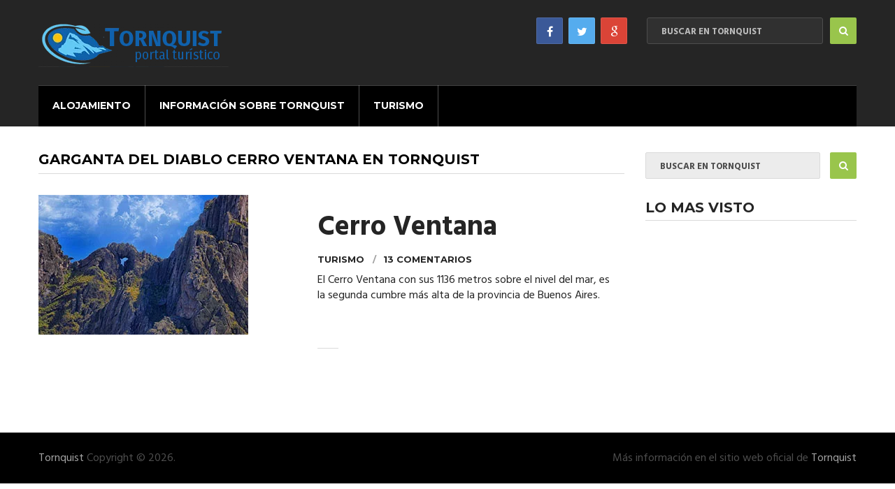

--- FILE ---
content_type: text/html; charset=utf-8
request_url: https://www.google.com/recaptcha/api2/aframe
body_size: 268
content:
<!DOCTYPE HTML><html><head><meta http-equiv="content-type" content="text/html; charset=UTF-8"></head><body><script nonce="N9B3DM5reU76t8Jj17yQGw">/** Anti-fraud and anti-abuse applications only. See google.com/recaptcha */ try{var clients={'sodar':'https://pagead2.googlesyndication.com/pagead/sodar?'};window.addEventListener("message",function(a){try{if(a.source===window.parent){var b=JSON.parse(a.data);var c=clients[b['id']];if(c){var d=document.createElement('img');d.src=c+b['params']+'&rc='+(localStorage.getItem("rc::a")?sessionStorage.getItem("rc::b"):"");window.document.body.appendChild(d);sessionStorage.setItem("rc::e",parseInt(sessionStorage.getItem("rc::e")||0)+1);localStorage.setItem("rc::h",'1768545810574');}}}catch(b){}});window.parent.postMessage("_grecaptcha_ready", "*");}catch(b){}</script></body></html>

--- FILE ---
content_type: text/css
request_url: https://tornquist.com.ar/wp-content/themes/mts_cool/style.css?ver=6.7.4
body_size: 9766
content:
/*
Theme Name: Cool by MyThemeShop
Theme URI: http://mythemeshop.com/themes/cool
Author: MyThemeShop
Author URI: http://mythemeshop.com/
Description: A cool, stylish and modern WordPress theme that's perfect for any blog that wants to stand out, build traffic and generate profit. Tons of customization and in-built monetization make Cool the smart choice!
Version: 1.0.1
*/
html, body, div, span, applet, object, iframe, h1, h2, h3, h4, h5, h6, p, blockquote, pre, a, abbr, acronym, address, big, cite, code, del, dfn, em, img, ins, kbd, q, s, samp, small, strike, strong, sub, sup, tt, var, b, u, i, center, dl, dt, dd, ol, ul, li, fieldset, form, label, legend, table, caption, tbody, tfoot, thead, tr, th, td, article, aside, canvas, details, embed, figure, figcaption, footer, header, hgroup, menu, nav, output, ruby, section, summary, time, mark, audio, video {
    margin: 0;
    padding: 0;
    border: 0;
    font-size: 100%;
    font: inherit;
    vertical-align: baseline;
}
html { -webkit-font-smoothing: antialiased }
article, aside, details, figcaption, figure, footer, header, hgroup, menu, nav, section { display: block }
ol, ul { list-style: none }
blockquote, q { quotes: none }
table {
    border-collapse: collapse;
    border-spacing: 0;
}
/* apply a natural box layout model to all elements, but allowing components to change */
html { box-sizing: border-box }
*, *:before, *:after { box-sizing: inherit }
button, input, select, textarea { margin: 0 }
:focus { outline: 0 }
img, video, object {
    max-width: 100%;
    height: auto!important;
}
iframe { max-width: 100% }
blockquote {
    font-style: italic;
    font-weight: normal;
    font-size: 20px;
    line-height: 1.4;
    padding: 0 10px 20px 27px;
    position: relative;
    margin-top: 25px;
}
blockquote:after {
    font-family: FontAwesome;
    position: absolute;
    content: "\f10d";
    font-size: 20px;
    width: 50px;
    top: 0;
    left: 0;
}
blockquote p { margin-bottom: 10px }
strong, b { font-weight: bold }
em, i, cite { font-style: italic }
small { font-size: 100% }
figure { margin: 10px 0 }
code, pre {
    font-weight: normal;
    font-style: normal;
}
pre {
    margin: 5px 0 20px 0;
    line-height: 1.3em;
    padding: 8px 10px;
    overflow: auto;
}
code {
    padding: 0 8px;
    line-height: 1.5;
}
mark {
    padding: 1px 6px;
    margin: 0 2px;
    color: black;
    background: #FFF7A8;
}
address {
    margin: 10px 0;
    font-style: italic;
}
.wp-caption {
    background: #fff;
    border: 1px solid #f0f0f0;
    max-width: 100%;
    box-sizing: border-box;
    padding: 5px 3px 10px;
    margin-bottom: 20px;
    text-align: center;
}
.sticky {}
.gallery-caption {}
#gallery-1 img { border: 0!important }
.bypostauthor {}
.wp-caption-text { margin-bottom: 0 }
dl {}
dt {
    float: left;
    clear: left;
    width: 100px;
    text-align: right;
    font-weight: bold;
}
dd {
    margin: 0 0 0 110px;
    padding: 0 0 0.5em 0;
    overflow: hidden;
}
/*-[ Framework ]--------------------*/
body {
    font: 14px/22px Noto Sans, sans-serif;
    color: #252525;
    background-color: #fff;
}
::-moz-selection {
    background: #222;
    color: white;
    text-shadow: none;
}
::selection {
    background: #222;
    color: white;
    text-shadow: none;
}
#page, .container {
    position: relative;
    margin-right: auto;
    margin-left: auto;
}
.post-single-content h1, .post-single-content h2, .post-single-content h3, .post-single-content h4, .post-single-content h5, .post-single-content h6 { text-transform: uppercase }
.post-single-content h2 { font-size: 24px }
h1, h2, h3, h4, h5, h6 {
    font-weight: bold;
    margin-bottom: 12px;
    color: #444;
}
h1 {
    font-size: 28px;
    line-height: 1.4;
}
h2 { line-height: 1.4 }
h3 {
    font-size: 22px;
    line-height: 1.4;
}
h4 {
    font-size: 20px;
    line-height: 1.4;
}
h5 {
    font-size: 18px;
    line-height: 1.4;
}
h6 {
    font-size: 16px;
    line-height: 1.4;
}
.sub-title { font-size: 12px }
p { margin-bottom: 20px }
a {
    text-decoration: none;
    color: #252525;
    transition: background-color, color 0.2s linear;
}
a:hover {
    color: #252525;
    transition: background-color, color 0.2s linear;
}
a:link, a:visited, a:active { text-decoration: none }
/*-[ Main container ]---------------*/
.main-container {
    width: 1170px;
    margin: 0 auto;
    background: #fff;
    clear: both;
    display: block;
    padding: 0px 1%;
    box-sizing: content-box;
}
#page, .container {
    max-width: 1170px;
    min-width: 240px;
}
#page {
    padding-top: 37px;
    min-height: 100px;
    float: none;
    clear: both;
}
/*-[ Header ]-----------------------*/
header {
    float: left;
    width: 100%;
    position: relative;
}
#site-header {
    position: relative;
    float: left;
    width: 100%;
    z-index: 99;
    background: #252525;
    padding-top: 10px;
}
#site-header .container { background: #fff }
#header {
    position: relative;
    width: 100%;
    float: left;
    margin: 0;
    padding: 0;
}
#header h1, #header h2 {
    font-size: 40px;
    float: left;
    display: inline-block;
    line-height: 1;
    position: relative;
    margin-top: 13px;
    margin-bottom: 26px;
}
#logo a {
    float: left;
    line-height: 1;
    color: #fff;
}
.image-logo { margin: 20px 0 }
#logo img {
    float: left;
    margin-top: 5px;
}
.logo-wrap {
    overflow: hidden;
    float: left;
}
.site-description {
    float: left;
    margin-top: 0;
    max-width: 350px;
    clear: left;
}
#header .header-search { float: right }
#header #searchform {
    max-width: 100%;
    float: none;
    width: auto;
    min-width: 300px;
    display: inline-block;
    margin-left: 20px;
}
#header #s {
    margin: 0 !important;
    width: 84%;
    border: 1px solid #4d4d4d;
    background: #303030;
    color: #bbbbbb !important;
    border-radius: 3px;
}
#header #s::-webkit-input-placeholder { color: #bbbbbb }
#header #s:-moz-placeholder { color: #bbbbbb }
#header #s::-moz-placeholder { color: #bbbbbb }
#header #s:-ms-input-placeholder { color: #bbbbbb }
#header #s:input-placeholder { color: #bbbbbb }
.widget-header {
    float: left;
    width: 100%;
    text-align: center;
    margin-top: 25px;
}
.widget-header .textwidget {
    float: left;
    margin-top: 46px;
    border-left: 1px solid #cccccc;
    padding-left: 20px;
}
/*-[ Navigation ]-----------------*/
.menu-item-has-children > a:after {
    content: "\f107";
    font-family: FontAwesome;
    position: absolute;
    right: 20px;
    color: rgba(255, 255, 255, 0.4);
}
.sub-menu .menu-item-has-children > a:after {
    top: 50%;
    margin-top: -12px;
    right: 15px;
}
#secondary-navigation .menu-item-has-children > a { padding-right: 35px }
#primary-navigation .navigation { float: left }
#secondary-navigation {
    display: block;
    float: right;
    width: 1170px;
    max-width: 100%;
}
#secondary-navigation a {
    text-align: left;
    text-decoration: none;
    transition: all 0.2s linear;
}
#secondary-navigation a:hover { transition: all 0.2s linear }
.navigation a { padding: 25px 20px }
#secondary-navigation a .sub {
    font-size: 11px;
    font-weight: normal;
    color: #9B9B9B;
}
.navigation ul { margin: 0 auto }
.navigation .menu {
    background: #000;
    box-shadow: inset 0px 1px rgba(255, 255, 255, 0.25), 0 1px rgba(255, 255, 255, 0.2);
}
/*#secondary-navigation .menu > li { padding-top: 1px; }*/
#secondary-navigation .navigation ul li.current-menu-item  a { border: none }
.navigation .menu > li > a {
    border-right: 1px solid rgba(255, 255, 255, 0.30);
    padding: 0 20px;
    line-height: 59px;
}
.navigation ul li {
    float: left;
    line-height: 24px;
    position: relative;
}
.navigation ul li a, .navigation ul li a:link, .navigation ul li a:visited {
    display: inline-block;
    transition: background-color, color 0.2s linear;
}
.navigation > ul > .current a {
    background: transparent;
    color: #5a5a5a !important;
}
.navigation ul li li {
    background: #fff;
    border-bottom: 0;
}
.navigation ul ul {
    position: absolute;
    width: 230px;
    padding: 20px 0 0 0;
    padding-top: 0;
    z-index: 400;
    font-size: 12px;
    color: #798189;
}
.navigation ul ul li {
    padding: 0;
    background: #252525;
    color: #000;
}
#secondary-navigation .navigation ul ul.sub-menu li a { color: #fff }
#secondary-navigation .navigation ul ul.sub-menu li a:hover { color: #fff }
.navigation ul ul a, .navigation ul ul a:link, .navigation ul ul a:visited {
    padding: 9px 45px 9px 20px;
    position: relative;
    width: 230px;
    border-left: 0;
    background: transparent;
    border-right: 0;
    border-radius: 0;
    border-bottom: 1px solid   rgba(255, 255, 255, 0.05);
    margin: 0;
    color: #4d4d4d;
}
.navigation ul ul li:first-child a {

}
.navigation ul ul li:last-child a { border-bottom: none }
.navigation ul ul { display: none }
.navigation ul ul ul {
    left: 230px;
    top: 0;
}
.sub-menu .menu-item-has-children:after { color: #fff }
.navigation .toggle-caret { display: none }
.clearfix:before, .clearfix:after {
    content: " ";
    display: table;
}
.clearfix:after { clear: both }
.clearfix { *zoom: 1  }
a#pull { display: none }
.navigation i { margin-right: 4px }
/* Flyout nav */
.sticky-navigation-active {
    z-index: 500;
    position: fixed;
    top: 0;
    margin: 0 !important;
    -webkit-backface-visibility: hidden;
}
.admin-bar .sticky-navigation-active { top: 32px }
.sticky-navigation-active .navigation { background: #ffffff }
.sticky-navigation a { transition: all 0.25s linear }
.sticky-navigation-active a {
    padding-top: 5px;
    padding-bottom: 5px;
}
/*-[ Content ]--------------------*/
.main-title {
    color: #000;
    border-bottom: 1px solid #dadada;
    text-transform: uppercase;
    line-height: 1;
    padding-bottom: 10px;
}
.article {
    width: 71.6%;
    float: left;
    margin-bottom: 10px;
    padding: 0;
    margin-right: 2.6%;
}
#content_box {
    float: left;
    width: 100%;
}
.post {
    float: left;
    width: 100%;
}
.single_post {
    margin-bottom: 30px;
    background-color: #fff;
    width: auto;
}
.single .article { margin-right: 2.6% }
.single.sclayout .article {
    margin-left: 2.6%;
    margin-right: 0px;
}
.single_post .post-info {
    padding: 12px 0;
    border-top: 1px solid #dadada;
    border-bottom: 1px solid #dadada;
}
.single_post .post-info span, .single_post .post-info a {
    font-size: 13px;
    font-weight: bold;
}
.single_page {
    background-color: white;
    padding-top: 0;
}
.post-content {
    margin-bottom: 15px;
    overflow: hidden;
    clear: both;
    float: left;
    width: 100%;
}
.post-single-content {
    clear: both;
    overflow: hidden;
}
.readMore {
    float: right;
    color: #7B7A79;
}
.readMore a { color: #252525 }
.frontPost .readMore a {
    color: #000;
    font-size: 12px;
}
.ss-full-width {
    background: white;
    overflow: hidden;
    padding-top: 0;
}
.ss-full-width #content_box {
    padding-right: 0;
    padding-left: 0;
}
.ss-full-width .shareit { margin: 0 1175px 0 }
.post.excerpt {
    clear: both;
    margin-bottom: 30px;
    overflow: hidden;
    padding-bottom: 15px;
    background-color: #fff;
    width: auto;
}
.wp-post-image { float: left }
.featured-thumbnail {
    float: left;
    max-width: 100%;
}
.post-image {
    float: left;
    display: block;
    position: relative;
}
.post-image-fullwidth {
    margin-bottom: 10px;
    display: block;
    position: relative;
}
.featured-thumbnail img {
    margin-bottom: 0;
    width: 100%;
}
.title {
    clear: both;
    line-height: 1.1;
}
.single-title {
    float: left;
    width: 100%;
    margin-bottom: 20px;
}
.page h1.title {
    padding-top: 0;
    margin-bottom: 0;
}
.post-info {
    display: block;
    color: #a2a2a2 !important;
    float: left;
    clear: both;
    width: 100%;
}
.post-info span:after {
    content: '/';
    padding-left: 12px;
}
.post-info span:last-child:after { content: none }
.category-head {
    color: #a2a2a2 !important;
    font-size: 13px !important;
}
.post-info a, .layout-featured-inner .featured-post-info .post-info a { color: #252525 }
.post-views, .thecategory, .category-head, .thecomment { text-transform: uppercase }
.post-views a:hover, .thecategory a:hover, .category-head a:hover, .thecomment a:hover { color: #252525 !important }
.post-info > span {
    margin-right: 7px;
    font-weight: bold;
}
.related-posts .post-info {
    clear: none;
    float: none;
}
/**********latest-posts***********/
article header {
    margin-bottom: 11px;
    float: left;
    width: 100%;
}
.single article header { margin-bottom: 30px }
.latestPost {
    width: 100%;
    float: left;
    margin-bottom: 30px;
}
.ss-full-width .latestPost .featured-thumbnail { width: 100% }
.latestPost .title { display: block }
.front-view-content {

}
.single_post header {
    width: 100%;
    margin-bottom: 8px;
}
article img.left, article img.alignleft, .wp-caption.alignleft {
    margin: 0.3em 1.571em 0.5em 0;
    display: block;
    float: left;
}
article img.right, article img.alignright, .wp-caption.alignright {
    margin: 0.3em 0 0.5em 1.571em;
    display: block;
    float: right;
}
article img.center, article img.aligncenter, .wp-caption.aligncenter {
    margin: 0.3em auto 0.5em auto;
    display: block;
}
article img.aligncenter, article img.alignnone {
    margin-top: 1em;
    margin-bottom: 1em;
    display: block;
    clear: both;
}
article ul {
    margin: 1.5em 0 1.571em 2.5em;
    list-style-type: square;
}
article ol {
    margin: 1.5em 0 1.571em 2.5em;
    list-style-type: decimal;
}
article ul ul, article ol ol, article ul ol, article ol ul {
    margin-top: 0;
    margin-bottom: 0;
}
article .iconlist { margin-left: 0 }
article .iconlist li { list-style-type: none }
/*-[ Tweets Widget ]---------------------------*/
.tweets li { margin-bottom: 15px!important }
/*-[ Facebook like box Widget ]---------------------------*/
.tweets li { margin-bottom: 15px!important }
.fb_iframe_widget, .fb_iframe_widget span {
    max-width: 100%;
    width: 100%!important;
}
/*-[ Custom Nav Widget ]---------------------------*/
.widget_nav_menu .fa > a, .widget_nav_menu .fa > a { padding-left: 5px }
.widget_nav_menu .sub-menu { margin-top: 8px }
.widget_nav_menu .menu-item-has-children > a:after { content: '' }
/*-[ Toggle menu ]---------------------------*/
.toggle-menu ul ul { display: none }
.toggle-menu .toggle-menu-item-parent { position: relative }
.toggle-menu .toggle-caret {
    position: absolute;
    top: 0;
    right: 0;
    text-align: center;
    cursor: pointer;
    line-height: inherit;
}
.toggle-menu .toggle-caret .fa {
    width: 20px;
    text-align: center;
    font-size: inherit;
    color: inherit;
    line-height: 20px;
}
.toggle-menu .active > .toggle-caret .fa:before { content: "\f068" } /*minus*/
.toggle-menu .toggle-caret:hover .fa {

}
/*-[ Text Widget ]---------------------------*/
.textwidget { line-height: 23px }
/*-[ Form Input ]------------------*/
input, textarea, select {
    padding: 8px 12px;
    font-size: 14px;
    color: #666;
    border: 1px solid #D8D8D8;
    font-family: inherit;
}
textarea {
    overflow: auto;
    resize: vertical;
}
select {
    padding: 6px 10px;
    border-color: #D8D8D8;
}
input:focus, textarea:focus {

}
/*-[ Tables ]--------------------*/
table {
    width: 100%;
    text-align: left;
    margin-bottom: 25px;
    border: 1px solid #DADADA;
}
thead {
    background: #F7F8F9;
    font-size: 14px;
    color: #585F65;
}
table th, table td {
    padding: 7px 15px;
    text-align: left;
}
thead th { padding: 14px }
tbody th {
    font-weight: normal;
    border-bottom: 1px solid #DADADA;
}
/*-[ Line ]---------------------*/
hr {
    border: none;
    border-bottom: 1px solid #E5E5E5;
    border-bottom: 1px solid rgba(0,0,0,0.1);
    width: 297px;
    margin: 35px 0;
    clear: both;
    position: relative;
}
/*-[ Search Form ]------------------*/
#searchform {
    padding: 0;
    float: left;
    clear: both;
    width: 100%;
    position: relative;
}
.article #searchform { max-width: 300px }
#searchform fieldset { float: left }
.sbutton, #searchsubmit {
    right: 0px;
    top: 0px;
    padding: 7px 0;
    float: right;
    border: 0;
    width: 38px;
    height: 38px;
    cursor: pointer;
    text-align: center;
    padding-top: 10px;
    color: white;
    transition: all 0.25s linear;
    background: transparent;
    z-index: 10;
    position: absolute;
    border: 0;
    vertical-align: top;
    box-sizing: border-box;
}
#searchform .fa-search {
    font-size: 14px;
    text-align: center;
    line-height: 23px;
    top: 0px;
    color: #FFF;
    background: #99C54C;
    position: absolute;
    right: 0px;
    padding: 8px 9px 8px 9px;
    width: 38px;
    height: 38px;
    border-radius: 2px;
    box-sizing: border-box;
}
input#s {
    width: 82%;
    background-color: #ececec;
    float: left;
    padding: 9px 0 6px 0;
    text-indent: 20px;
    color: #4d4d4d;
    border: 1px solid #dadada;
    border-radius: 2px;
    font-weight: 700;
    font-size: 13px;
    text-transform: uppercase;
}
/* Search input placeholder text styling */
::-webkit-input-placeholder { color: #4d4d4d }
:-moz-placeholder { color: #4d4d4d }
::-moz-placeholder { color: #4d4d4d }
:-ms-input-placeholder { color: #4d4d4d }
:input-placeholder { color: #4d4d4d }
/* Microphone icon position fix */
input::-webkit-input-speech-button {
    margin-right: 14px;
    margin-left: 4px;
    cursor: pointer;
}
#searchform fieldset { width: 100% }
.breadcrumb, .breadcrumb> div, .breadcrumb .fa-caret-right, .breadcrumb .root a { float: none }
.breadcrumb {
    clear: both;
    padding: 0;
    overflow: hidden;
    margin-bottom: 30px;
}
.breadcrumb> div {
    padding: 0 5px;
    overflow: hidden;
    float: none;
    display: inline-block;
}
.breadcrumb .fa-caret-right { padding: 0 }
.breadcrumb .root { padding-left: 0px }
.breadcrumb .fa-caret-right { padding: 0 0 }
.breadcrumb> div { overflow: visible }
.no-results h2 { font-size: 16px }
/*-[ Read More ]-------------------*/
.read-more {
    margin: 0 0 0 10px;
    line-height: 1.4em;
    background: none;
    padding: 0;
    font-size: 16px;
}
/*-[ Top Ad in Post ]-------------------------------------*/
.topad {
    margin-bottom: 10px;
    clear: both;
}
/*-[ Bottom Ad in post ]-----------*/
.bottomad {
    float: left;
    clear: both;
    margin-top: 10px;
}
/*-[ Sidebar ]---------------------*/
#sidebar p { line-height: 20px }
.sidebar.c-4-12 {
    line-height: 20px;
    overflow: hidden;
}
#sidebar a { color: #252525 }
#sidebar .widget .post-img, #site-footer .widget .post-img {
    margin-bottom: 0;
    margin-top: 5px;
    margin-right: 20px;
    margin-left: 0;
    float: left;
}
.widget {
    margin-bottom: 27px;
    float: left;
    clear: both;
    width: 100%;
    overflow: hidden;
}
.widget .post-data { overflow: hidden }
.sidebar .widget h3 {
    color: #252525;
    text-transform: uppercase;
    margin: 0px 0 25px 0;
    padding-bottom: 4px;
    border-bottom: 1px solid #dadada;
    font-size: 20px;
}
.widget .post-title { margin-bottom: 5px }
.widget .post-title a {
    font-weight: bold;
    font-size: 18px;
}
.widget .title {
    font-weight: bold;
    text-transform: uppercase;
    color: #545E68;
    font-size: 12px;
}
.widget li {
    list-style-type: square;
    margin-left: 17px;
    margin-bottom: 7px;
}
.widget ul.children { margin-left: 15px }
.widget .post-info {
    width: auto;
    clear: none;
    float: none;
}
.widget .post-info span { text-transform: capitalize }
.widget .post-excerpt {
    margin-top: 9px;
    color: #000;
}
.advanced-recent-posts li, .popular-posts li, .category-posts li, .related-posts-widget li, .author-posts-widget li {
    list-style: none!important;
    margin: 0;
    overflow: hidden;
    transition: all 0.25s linear;
    color: #aaa;
    padding-left: 0;
    background: none;
    margin-bottom: 20px;
}
.advanced-recent-posts p, .popular-posts p, .category-posts p, .related-posts-widget p, .author-posts-widget p {
    margin: 0;
    font-size: 13px;
}
.advanced-recent-posts a, .popular-posts a, .category-posts a, .related-posts-widget a, .author-posts-widget a { display: block }
.widget .meta {
    font-size: 13px;
    color: #777;
    overflow: hidden;
}
/*-[ Social Buttons ]--------------------------*/
.share-item.facebookbtn, .share-item.linkedinbtn, .share-item.stumblebtn { width: 92px }
.shareit {
    padding: 12px 0 7px;
    clear: both;
    border: none;
    z-index: 1;
    float: left;
    width: 100%;
}
.shareit.top {
    padding-top: 0!important;
    padding-bottom: 25px;
}
.share-item {
    display: block;
    margin: 0;
    float: left;
    height: 25px;
}
.share-item.twitterbtn { width: 100px }
.share-item.shareit.top {
    float: left;
    margin-bottom: 10px!important;
    margin-top: 0;
    width: 100%;
}
.share-item.facebookbtn {
    margin-top: -1px;
    height: 28px;
}
.share-item.gplusbtn { width: 85px }
.share-item.pinbtn { margin-top: 2px }
.share-item.pinbtn a { transition: none }
.share-item.stumblebtn {
    margin-top: 1px;
    height: 24px;
}
.share-item iframe { max-width: none }
/*-[ Social Profile Widget ]--------------------------*/
.social-profile-icons ul { margin: 0 -4px }
.social-profile-icons ul li {
    background: none;
    border: none;
    float: left;
    list-style-type: none;
    margin: 0 4px 8px!important;
    padding: 0 !important;
    border: none !important;
}
.social-profile-icons ul li a {
    width: 36px;
    height: 36px;
    display: block;
    float: left;
    border-radius: 3px;
    text-align: center;
    line-height: 36px;
    color: #FFF!important;
    transition: all .4s;
    padding: 0;
}
.sidebar .social-profile-icons ul li a:hover {
    color: #fff;
    background: #666;
}
.sidebar .social-profile-icons ul li a { color: #fff }
.social-profile-icons ul li i {
    font-size: 16px;
    line-height: 36px;
}
.social-profile-icons .social-youtube a { background: #c9322b }
.social-profile-icons .social-rss a { background: #ef922f }
.social-profile-icons .social-twitter a { background: #40bff5 }
.social-profile-icons .social-facebook a { background: #5d82d1 }
.social-profile-icons .social-gplus a { background: #eb5e4c }
.social-profile-icons .social-vimeo a { background: #35c6ea }
.social-profile-icons .social-dribbble a { background: #f7659c }
.social-profile-icons .social-tumblr a { background: #426d9b }
.social-profile-icons .social-instagram a { background: #91653f }
.social-profile-icons .social-flickr a { background: #ff48a3 }
.social-profile-icons .social-pinterest a { background: #e13138 }
.social-profile-icons .social-linkedin a { background: #238cc8 }
.social-profile-icons .social-github a { background: #b5a470 }
.social-profile-icons .social-email a { background: #1d90dd }
.social-profile-icons .social-behance a { background: #1879fd }
.social-profile-icons .social-skype a { background: #13c1f3 }
.social-profile-icons .social-soundcloud a { background: #ff7e30 }
.social-profile-icons .social-stumbleupon a { background: #ff5c30 }
.social-profile-icons .social-dropbox a { background: #3476e4 }
.social-profile-icons .social-foursquare a { background: #0bbadf }
.social-profile-icons .social-reddit a { background: #ff4400 }
/*-[ Footer ]-------------------*/
#site-footer .widget li:first-child {
    border-top: none;
    padding-top: 0;
}
.footer-widgets .widget .advanced-recent-posts li {
    margin-bottom: 0 !important;
    padding-top: 12px;
}
.footer-widgets .widget .advanced-recent-posts li:first-child { padding-top: 0 !important }
.footer-widgets h3 { margin: 0 }
#site-footer {
    overflow: hidden;
    width: 100%;
    background: #252525;
    z-index: 1;
}
#site-footer .footeText {
    width: 1170px;
    margin: 22px auto;
    text-align: center;
    color: #fff;
    font-size: 14px;
    font-weight: bold;
}
#site-footer .footeText a {
    color: #fff;
    border-bottom: 2px solid #ee3f02;
}
#site-footer .widget { padding: 1px 0 0 0 }
#site-footer .sidebar .widget .title {
    font-size: 135%;
    color: #D4D8DB;
}
#site-footer .widget { margin-bottom: 30px }
#site-footer .mts_logo_widget { margin-top: 60px }
#site-footer .mts_logo_widget .logo-wrap { float: right }
#site-footer {
    position: relative;
    overflow: hidden;
    clear: both;
}
#site-footer a, #site-footer li {
    list-style: none;
    margin-left: 0px;
    color: inherit;
}
#site-footer p, #site-footer .widget .post-excerpt, #site-footer .textwidget { color: #a2a2a2 }
.footer-widgets {
    overflow: hidden;
    padding: 30px 0 10px;
    width: 100%;
    margin: 0;
}
.footer-widgets h3 {
    font-size: 14px;
    text-transform: uppercase;
    padding-bottom: 6px;
    margin-bottom: 25px;
    color: #fff;
    border-bottom: 1px solid #4d4d4d;
    padding-top: 0;
}
.f-widget {
    width: 28%;
    float: left;
    position: relative;
    margin-bottom: 0;
    margin-right: 8%;
}
.widgets-num-4 .f-widget {
    width: 22%;
    margin-right: 4%;
}
.widgets-num-4 .f-widget:last-child { margin-right: 0px }
.copyrights {
    float: left;
    width: 100%;
    clear: both;
    color: #4d4d4d;
    background: #000;
    border-top: 1px solid rgba(255, 255, 255, 0.25);
    padding: 25px 0px;
}
#copyright-note {
    width: 1170px;
    margin: 0 auto;
    clear: both;
    max-width: 100%;
}
.copyrights a { color: #a2a2a2 }
footer #wp-calendar td, footer #wp-calendar caption { color: #fff }
.widgets-num-4 {

}
.postsby { margin-bottom: 25px }
/*-[ Back To Top ]---------------------------*/
.to-top {
    float: right;
    position: relative;
}
.toplink .fa-chevron-up {
    font-size: 24px;
    position: absolute;
    right: 0;
    top: 0px;
}
.toplink { padding-right: 27px }
#move-to-top {
    color: #fff;
    cursor: pointer;
    display: inline-block;
    font-weight: bold;
    padding: 0 10px;
    position: fixed;
    right: 20px;
    bottom: 54px;
    height: 40px;
    width: 40px;
    border-radius: 2px;
    font-size: 22px;
    line-height: 43px;
    z-index: 25;
    background: #252525;
    transition: all 0.25s linear;
    -webkit-backface-visibility: hidden;
    text-align: center;
}
#move-to-top:not(.filling) {
    opacity: 0;
    visibility: hidden;
}
/*-[ Related Posts ]---------------------------*/
.related-posts {
    background-color: #FFF;
    margin-bottom: 30px;
    clear: both;
    float: left;
    width: 100%;
}
.related-posts .latestPost {
    width: 47.7%;
    margin-right: 4.5%;
    margin-bottom: 0px;
    position: relative;
}
.related-posts .last {
    margin-right: 0;
    padding-bottom: 0;
}
.related-posts .title {
    font-size: 16px;
    margin-top: 25px;
    float: left;
}
.related-posts article header {
    margin-top: 25px;
    margin-bottom: 0;
}
div.related-posts .category {
    float: left;
    margin-bottom: 0px;
    font-size: 13px;
    font-weight: bold;
}
.related-posts .thecategory:before {
    content: '/';
    padding-left: 7px;
    color: #a2a2a2;
    padding-right: 10px;
}
div.related-posts .view {
    font-size: 13px;
    font-weight: bold;
    float: right;
    margin-bottom: 0px;
    color: #a2a2a2;
}
.related-posts .latestPost .title a {
    font-size: 25px;
    margin: 0px;
    display: inline-block;
    line-height: 27px;
}
.ss-full-width .related-posts .post-image { width: 100% }
/*-[ Post Tags ]---------------------------------*/
.tags {
    margin: 0 0 30px;
    width: 100%;
    float: left;
}
.tags a { margin-left: 5px }
/*-[ Author Box ]--------------------------------*/
.postauthor {
    margin: 0 0 30px 0;
    padding: 0;
    min-height: 180px;
    background-color: #fff;
    float: left;
    clear: both;
    width: 100%;
}
.postauthor p { overflow: hidden }
div.postauthor h5 {
    font-weight: bold;
    font-size: 20px;
    padding: 0;
    margin: 0;
    color: #000;
    margin-bottom: 15px;
}
div.postauthor h5 a { color: #000 }
.postauthor img {
    float: left;
    margin: 4px 30px 0 0;
}
.postauthor h4 a { color: #473636 }
#respond h4, .total-comments, .postauthor h4, .postauthor-top, .related-posts h4 {
    padding-bottom: 10px;
    margin-bottom: 25px;
    border-bottom: 1px solid #dadada;
    color: #000000;
    text-transform: uppercase;
}
.postauthor-top {
    padding-top: 5px;
    padding-bottom: 8px;
    margin-bottom: 15px;
}
.clear { clear: both }
.left { float: left }
.right { float: right }
.last { margin-right: 0 }
/*-[ Tag widget ]------------------------------*/
.tagcloud a, .widget .wpt_widget_content #tags-tab-content ul li a {
    font-size: 13px!important;
    padding: 9px 10px;
    margin-bottom: 7px;
    text-transform: uppercase;
    float: left;
    border-radius: 2px;
    margin-right: 7px;
    font-weight: 700 !important;
    background: #ececec;
    color: #4d4d4d!important;
    transition: all 0.25s linear;
}
.widget .wpt_widget_content #tags-tab-content ul { padding: 0 }
.widget .wpt_widget_content #tags-tab-content ul li {
    display: block;
    float: left;
}
.widget .wpt_widget_content #tags-tab-content ul li:before { display: none }
.widget .wpt_widget_content #tags-tab-content ul li a {
    overflow: hidden;
    line-height: 1;
}
.tagcloud a:hover, .widget .wpt_widget_content #tags-tab-content ul li a:hover {
    background: #ffcc00;
    color: #fff;
}
/*-[ Ad Widgets ]------------------------------*/
.ad-125 ul {
    float: left;
    width: 100%;
    margin: 0;
    list-style: none;
    max-width: 100%;
}
.ad-125 li {
    float: left;
    border: none;
    list-style: none!important;
    padding-left: 0;
    background: none;
    margin-bottom: 15px;
    margin-left: 0;
    max-width: 48%;
}
.ad-125 li:nth-child(2n+2) { float: right!important }
.ad-125 li:nth-last-child(2), .ad-125 li:last-child { margin-bottom: 0 }
/*-[ Calender Widget ]-------------------------*/
#wp-calendar { margin-bottom: 0 }
#wp-calendar td {
    text-align: center;
    padding: 7px 0;
    border-top: 1px solid #F1F4F6;
    border-right: 1px solid #F1F4F6;
}
#wp-calendar caption {
    font-size: 16px;
    padding-bottom: 10px;
    font-weight: bold;
}
#wp-calendar #prev {
    text-align: left;
    padding-left: 12px;
}
#wp-calendar #next {
    text-align: right;
    padding-right: 12px;
}
#wp-calendar thead th {
    padding: 10px 0;
    text-align: center;
}
/*-[Comments]--------------*/
.nocomments {
    margin-top: 20px;
    clear: both;
    float: left;
    width: 100%;
}
.total-comments span { color: #a2a2a2 }
.cnumber { color: #2DB2EB }
#comments {
    padding: 0;
    background-color: #fff;
    float: left;
    clear: both;
    width: 100%;
}
#respond h4 {
    text-transform: uppercase;
    padding-bottom: 7px;
    font-size: 19px;
}
#commentsAdd {
    background-color: #fff;
    width: 100%;
    float: left;
    clear: both;
    margin-bottom: 20px;
}
#comments .avatar {
    float: left;
    margin-right: 20px;
    margin-top: 7px;
}
#comments .avatar.loading {

}
.comment time { padding-left: 10px }
ul.children .commentImageLeft {
    width: 60px;
    height: 90px;
    border-left: 1px solid #c1bbb6;
    border-bottom: 1px solid #c1bbb6;
    position: absolute;
    top: -50px;
    left: -70px;
}
input.text-input, #commentform input { padding: 11px }
#commentform textarea, input#author, input#email, input#url, .contact-form input, .contact-form textarea {
    width: 300px;
    border: 1px solid #dadada;
    background: #ececec;
    max-width: 100%;
    box-sizing: border-box;
    color: #4d4d4d !important;
    font-weight: bold !important;
    border-radius: 3px;
}
input#author, input#email, input#url, #comment, .contact-form input, .contact-form textarea { transition: all 0.25s ease-in-out }
#cancel-comment-reply-link {
    float: right;
    line-height: 24px;
    margin-top: 0;
}
#cancel-comment-reply-link {
    color: #252525;
    cursor: pointer;
    margin-bottom: -20px;
    text-decoration: underline;
    z-index: 100;
    position: relative;
}
#commentform p input#submit, .contact-form input[type="submit"] {
    line-height: 1;
    text-transform: uppercase;
    padding: 11px 15px;
    color: #fff;
    padding-top: 13px;
    text-decoration: none;
    margin-bottom: 0px;
    cursor: pointer;
    display: inline-block;
    border: none;
    transition: all 0.2s linear;
    font-weight: bold;
    border-radius: 3px;
}
/*#commentform input#submit:hover, .contact-form input[type="submit"]:hover {
	background: blue;
	color: #fff;
}*/
.error { color: red }
.thanks p { color: green }
ol.commentlist {
    margin-left: 0;
    margin-top: 13px;
    padding: 0;
}
.comment {
    list-style: none;
    margin: 0 0 25px 0;
    float: left;
    box-sizing: border-box;
    width: 100%;
    position: relative;
    background: #fff;
    padding-bottom: 20px;
}
.commentlist > .comment { border-bottom: 1px solid #dadada }
.commentlist > .comment:last-of-type { border-bottom: 0 }
.commentlist p { margin-bottom: 5px }
.comment-author .ago:before {
    content: '/';
    padding-left: 7px;
    color: #a2a2a2;
    padding-right: 10px;
}
div.comment-author .ago {
    color: #a2a2a2;
    text-transform: uppercase;
    font-size: 13px;
    font-weight: bold;
}
.fn {
    line-height: 1.375em;
    font-weight: bold;
}
.fn a {
    color: #252525;
    font-weight: bold;
    font-size: 15px;
}
.comment-meta { font-size: 12px }
.comment-meta a { color: #252525 }
.commentmetadata { overflow: hidden }
.commentmetadata li {
    border: 0;
    padding: 0;
    margin-top: 0;
    margin-bottom: 5px;
    list-style: square;
}
.commentmetadata ol li { list-style: decimal }
.reply {
    margin-top: 0px;
    padding-bottom: 0px;
    overflow: hidden;
    float: right;
}
div.reply a {
    font-weight: bold;
    float: left;
    padding: 0 0px;
    color: #BDBDBD;
    font-size: 13px;
    text-transform: uppercase;
}
.reply a:before {
    font-family: "FontAwesome";
    content: "\f112";
    padding-right: 5px;
    font-size: 11px;
}
#commentsAdd #respond h4 { margin-bottom: 19px }
.comment #respond #respond { margin-top: 20px }
.commentlist .children {
    margin-left: 10%;
    margin-bottom: 0;
    margin-top: 20px;
    border-top: 1px solid #dadada;
    float: left;
    width: 90%;
    box-sizing: border-box;
    padding: 25px 0 0 0;
}
.commentlist .children li {
    margin-bottom: 0px;
    padding-bottom: 0px;
}
.avatar { float: left }
#respond h3 {
    font-size: 18px;
    margin: 0;
    padding: 0;
}
.comment-awaiting-moderation {
    font-style: italic;
    font-weight: bold;
}
.commentmetadata ul, .commentmetadata ol { margin-top: 5px }
div.comment-author .fn span, div.comment-author .fn span a {
    font-size: 13px;
    font-weight: bold;
    color: #252525;
}
.comment-author { margin-bottom: 10px }
/*-[ Comment Form ]----------------------------*/
#commentform textarea, .contact-form textarea {
    width: 100%;
    border: 1px solid #dadada;
    background: #ececec;
    padding: 8px 15px;
    line-height: 25px;
    font-family: inherit;
    box-sizing: border-box;
}
#commentform p {
    margin-bottom: 8px;
    float: left;
    width: 100%;
    clear: both;
}
#commentform .comment-form-url { margin-bottom: 20px }
#commentform p label {
    padding-bottom: 5px;
    padding-top: 5px;
    padding-left: 10px;
}
.cancel-comment-reply a {
    float: right;
    margin-top: -8px;
}
.required {
    color: red;
    padding: 0;
    line-height: 1;
}
.comment-notes .required {
    padding-left: 0;
    padding-top: 3px;
}
.comment-notes { font-style: italic }
#commentform .wp-review-comment-field a i, #commentform .wp-review-comment-field .review-result i, .comment .wp-review-comment-rating .review-result i, .comment .wp-review-comment-rating a i { color: #FFB300!important }
/*-[ pagination ]------------------*/
.pagination {
    clear: both;
    overflow: hidden;
    float: left;
    width: 100%;
    margin-top: 0;
}
.single .pagination {
    border: 0;
    box-shadow: none;
    -moz-box-shadow: none;
    -webkit-box-shadow: none;
    margin-top: 0;
    padding: 0;
    width: 100%;
}
.pagination ul {
    list-style: none;
    margin: 0;
}
.pagination ul li { float: left }
.currenttext, .pagination a:hover, .single .pagination a:hover .currenttext {
    margin: 0 5px 0 0;
    float: left;
    line-height: 1;
    text-decoration: none;
    padding: 9px 10px 7px;
    min-width: 32px;
    text-align: center;
    background: #99C54C;
    box-sizing: border-box;
    border-radius: 2px;
}
.currenttext { color: #fff }
.pagination a {
    margin: 0 5px 0 0;
    float: left;
    line-height: 1;
    text-decoration: none;
    padding: 9px 10px 7px;
    min-width: 32px;
    text-align: center;
    background: #000;
    color: #fff;
    box-sizing: border-box;
    transition: all 0.25s linear;
    border-radius: 2px;
}
.pagination a:hover { color: #fff }
.pagination .nav-previous { float: left }
.pagination .nav-next { float: right }
.pagination li.nav-previous a, .pagination li.nav-next a {
    width: auto;
    padding: 7px 20px;
}
.single .pagination a .currenttext, .single .pagination a:hover .currenttext {
    padding: 0;
    background: transparent;
    margin-right: 0;
    min-width: 100%;
}
.single .pagination a {
    width: auto;
    padding: 9px 13px 6px;
}
.single .pagination a:hover .currenttext { color: #fff }
.single .pagination a .currenttext { border: none }
/*-[ Contact Form ]------------------*/
.contact-form { position: relative }
.contact-form.loading:after {
    content: "";
    display: block;
    position: absolute;
    width: 100%;
    height: 100%;
    top: 0;
    left: 0;
    background: rgba(255, 255, 255, 0.8);
}
.contact-form label {
    display: block;
    width: 100%;
    box-sizing: border-box;
    -moz-box-sizing: border-box;
}
.contact-form label { margin-top: 12px }
.contact-form input[type="submit"] {
    margin-top: 12px;
    width: auto;
    color: #fff !important;
}
.mtscontact_error { color: #B90101 }
/*-[ AJAX search results ]------------------*/
.widget_search { overflow: visible }
.ajax-search-results-container {
    position: absolute;
    top: 48px;
    left: 0;
    box-sizing: border-box;
    width: 100%;
    z-index: 10000;
    background: #fff;
    border: 1px solid #eaeaea;
    border-radius: 4px;
}
.ajax-search-results-container.loading:after {
    content: "";
    display: block;
    position: absolute;
    top: 0;
    right: 0;
    bottom: 0;
    left: 0;
    background-color: rgba(255,255,255,0.8);
}
ul.ajax-search-results {
    margin: 0;
    padding: 0;
    margin-top: 15px;
}
.widget.ajax-search-results li {
    margin: 0;
    display: block;
    list-style: none;
    padding: 0px 15px;
    margin-bottom: 18px;
    clear: both;
    overflow: hidden;
}
.ajax-search-results li a { color: #000 }
.ajax-search-results li .meta {
    color: #aaa;
    font-size: 13px;
}
ul.ajax-search-results a:focus { text-decoration: underline } /*up/down keys navigation*/
.ajax-search-results .wp-post-image {
    margin-bottom: 0;
    margin-top: 5px;
    margin-right: 10px;
    margin-left: 0;
}
.ajax-search-meta {
    margin: 6px 15px 10px;
    height: 20px;
    font-size: 13px;
    clear: both;
}
.ajax-search-meta .results-count {
    float: left;
    color: #aaa;
}
.ajax-search-meta .results-link { float: right }
.ajax-search-results-container .no-results {
    padding: 8px;
    color: #AAA;
    font-style: italic;
}
/*-[ Load More ]-------------------*/
.pace .pace-progress {
    background: #29d;
    position: fixed;
    z-index: 2000;
    top: 0;
    left: 0;
    height: 3px;
    transition: width 0.8s;
    -webkit-backface-visibility: hidden;
}
.admin-bar .pace .pace-progress { top: 32px }
.pace-inactive { display: none }
#load-posts {
    float: left;
    margin: 15px 0 auto;
    text-align: center;
    width: 100%;
}
div#load-posts a {
    font-size: 13px;
    font-weight: 700;
    padding: 9px 15px;
    display: inline-block;
    border-radius: 3px;
    color: #fff;
    text-transform: uppercase;
    transition: all 0.25s linear;
}
#load-posts a.inactive { cursor: default }
#load-posts .fa { margin-right: 8px }
/*-[ Misc ]---------------------------*/
pre {
    overflow: auto;
    padding: 25px 15px 15px;
    margin: 15px 0;
    position: relative;
    background: #ECECEC;
    font-family: monospace;
    color: #000;
    box-sizing: border-box;
}
pre:before {
    content: "\f121";
    color: #00BEFF;
    position: absolute;
    font-size: 18px;
    right: 14px;
    top: 6px;
    font-family: fontawesome;
}
.flex-video {
    position: relative;
    padding-bottom: 56.25%;
    padding-top: 30px;
    height: 0;
    overflow: hidden;
    clear: both;
}
.flex-video-vimeo { padding-top: 0 }
.flex-video iframe, .flex-video object, .flex-video embed {
    position: absolute;
    top: 0;
    left: 0;
    width: 100%;
    height: 100%;
}
/*-[ Parallax & Zoom Out ]--------------------------------*/
#parallax {
    position: relative;
    padding-bottom: 380px;
    height: 0;
    overflow: hidden;
    background-size: cover;
    margin-bottom: 30px;
}
#zoom-out-effect, #zoom-out-bg {
    position: relative;
    padding-bottom: 380px;
    height: 0;
}
#zoom-out-effect {
    overflow: hidden;
    margin-bottom: 30px;
}
#zoom-out-bg {
    background-size: cover;
    width: 100%;
}
/*-[ WP Review ]--------------------------------*/
.latestPost-review-wrapper {
    position: absolute;
    top: 0;
    left: auto;
    right: 0;
    background: #FFF;
    padding: 8px 10px 8px 15px;
    font-weight: bold;
}
.latestPost-review-wrapper .review-total-star, .review-total-only .review-total-star {
    margin: 0px 0 0px;
    position: relative;
    top: auto;
    right: auto;
}
.latestPost-review-wrapper .percentage-icon {
    top: 0;
    font-size: inherit;
    font-style: normal;
}
.post-image .review-type-circle.review-total-only, .post-image .review-type-circle.wp-review-show-total {
    height: 34px;
    padding-left: 10px;
}
/* Tab Widget*/
.widget .wp_review_tab_widget_content, .widget .wpt_widget_content { border: none }
.widget .wp_review_tab_widget_content .tab_title a, .widget .wpt_widget_content .tab_title a {
    background: #ececec;
    font-size: 13px;
    overflow: hidden;
    color: #4d4d4d !important;
    font-weight: 700 !important;
    text-transform: uppercase;
    border: 1px solid transparent;
    border-left: 1px solid rgba(188, 188, 188, 0.3);
}
.widget .wp_review_tab_widget_content .wp-review-tabs, .widget .wpt_widget_content .wpt-tabs {
    border-radius: 3px;
    overflow: hidden;
}
.widget .wp_review_tab_widget_content .tab_title:last-child a, .widget .wpt_widget_content .tab_title:last-child a { border-radius: 0px 2px 2px 0px }
.widget .wp_review_tab_widget_content .tab_title a:hover, .widget .wpt_widget_content .tab_title a:hover { color: #4d4d4d !important }
.widget .wp_review_tab_widget_content .tab_title.selected a, .widget .wpt_widget_content .tab_title.selected a {
    color: #fff;
    background: #0082c2;
    cursor: default;
    color: #fff !important;
    border: 1px solid transparent;
}
.widget .wp_review_tab_widget_content .tab_title.selected a:hover, .widget .wpt_widget_content .tab_title.selected a:hover { color: #fff !important }
.widget .wpt_widget_content .inside, .widget .wp_review_tab_widget_content .inside {
    padding-top: 30px;
    background: none;
}
.widget .wpt_widget_content .tab-content li:first-child, .widget .wp_review_tab_widget_content .tab-content li:first-child { padding-top: 0px }
.widget .wpt_widget_content .tab-content li, .widget .wp_review_tab_widget_content .tab-content li {
    border-bottom: none;
    padding-left: 0px;
    padding-right: 0px;
    margin-bottom: 18px;
    padding-bottom: 18px;
}
.widget .wpt_widget_content .tab-content li:before, .widget .wp_review_tab_widget_content .tab-content li:before {
    content: "";
    width: 30px;
    height: 1px;
    background: #dadada;
    display: inline-block;
    position: absolute;
    bottom: 0;
}
.widget .wpt_widget_content .tab-content li:last-child:before, .widget .wp_review_tab_widget_content .tab-content li:last-child:before { content: none }
.widget .wpt_widget_content .has-3-tabs .tab_title.selected a, .widget .wpt_widget_content .has-4-tabs .tab_title.selected a, .widget .wp_review_tab_widget_content .has-3-tabs .tab_title.selected a, .widget .wp_review_tab_widget_content .has-4-tabs .tab_title.selected a { border-bottom: 1px solid transparent }
.widget .wpt_widget_content ul.has-4-tabs li a, .widget .wp_review_tab_widget_content ul.has-4-tabs li a {
    border-left: 1px solid rgba(188, 188, 188, 0.3);
    border-bottom: 1px solid rgba(188, 188, 188, 0.3);
}
.widget .wpt_widget_content ul.has-4-tabs li:first-child a, .widget .wp_review_tab_widget_content ul.has-4-tabs li:first-child a { border-left: 0px }
.widget .wpt_widget_content ul.has-4-tabs li:nth-child(3) a, .widget .wp_review_tab_widget_content ul.has-4-tabs li:nth-child(3) a, .widget .wpt_widget_content ul.has-4-tabs li:nth-child(4) a, .widget .wp_review_tab_widget_content ul.has-4-tabs li:nth-child(4) a { border-top: 0 }
.widget .wpt_thumb_small, .widget .wp_review_tab_thumb_small {
    width: auto;
    height: auto;
}
.widget .wpt_widget_content .wpt-pagination, .widget .wp_review_tab_widget_content .wp-review-tab-pagination { padding-bottom: 0px }
.widget .wpt_widget_content .wpt-pagination a {
    padding: 3px 5px;
    border-radius: 3px;
    margin: 0;
    display: inline-block;
}
.widget .wp_review_tab_widget_content .wp-review-tab-postmeta { float: left }
div.widget .wpt_widget_content .wpt-postmeta { color: #a2a2a2 }
.widget .wpt_widget_content .entry-title { margin-bottom: 5px }
.widget .wpt_widget_content .wpt_excerpt, .widget .wp_review_tab_widget_content .wpt_excerpt {
    font-size: 16px;
    color: #000;
    margin-top: 8px;
}
.widget .review-total-only.small-thumb {
    padding: 1px 5px;
    margin-right: 5px;
}
.widget .review-total-only.small-thumb.review-type-star { padding: 4px 8px 1px }
.widget .review-type-circle.review-total-only.small-thumb {
    height: 28px;
    padding-top: 3px;
}
/*wp-subscribe*/
.widget #wp-subscribe { background: #252525 }
div.widget #wp-subscribe input.email-field {
    background: #303030;
    border: 1px solid #4d4d4d;
    height: 38px;
    border-radius: 2px;
    color: #bbbbbb;
    font-weight: bold;
    text-transform: uppercase;
}
div.widget #wp-subscribe input.submit {
    height: 38px;
    border-radius: 2px;
    margin-top: 10px;
}
.widget #wp-subscribe h4.title {
    font-size: 20px;
    font-weight: 700;
}
.widget #wp-subscribe h4.title span { font-size: 18px }
.widget #wp-subscribe form input.submit {
    font-weight: 700;
    font-size: 16px;
}
.widget #wp-subscribe p.text {
    color: #ece6ed;
    line-height: 25px;
}
.widget #wp-subscribe p.footer-text { font-size: 13px }
#site-footer .widget #wp-subscribe { background: rgba(11, 2, 2, 0.3) }
.wp_shortcodes_tabs .wps_tabs { padding: 0px }
/*layout-featured*/
.layout-featured, .layout-grid, .layout-vertical { margin-bottom: 40px }
.layout-featured .featured {
    width: 57.27%;
    float: left;
    margin-right: 2.6%;
}
.layout-featured .title { margin-bottom: 22px }
.layout-featured .main-title, .layout-grid .main-title, .layout-vertical .main-title { margin-bottom: 30px }
.layout-featured .featured .post-image { margin-bottom: 25px }
.layout-grid .featured .post-image { margin-bottom: 32px }
.layout-featured .featured .category-head {
    margin-bottom: 22px;
    font-weight: bold;
}
.layout-featured .featured-more, .layout-grid .featured-more { overflow: hidden }
.layout-featured .featured-more .featured-small {
    width: 46.80%;
    float: left;
    margin-right: 6.4%;
}
.layout-featured .featured-more .featured-list-inner, .layout-grid .featured-more .grid-small, .layout-vertical .trending .trending-small {
    padding-bottom: 15px;
    margin-bottom: 20px;
    position: relative;
    overflow: hidden;
}
.layout-featured .featured-more .featured-small-inner:after, .layout-featured .featured-more .featured-list-inner:after, .layout-grid .featured-more .grid-small:after, .layout-vertical .trending .trending-small:after {
    content: "";
    height: 1px;
    width: 30px;
    position: absolute;
    bottom: 0px;
    background: #dadada;
}
.layout-featured .featured-more .featured-small-inner:last-child, .layout-featured .featured-more .featured-list-inner:last-child, .layout-vertical .trending .trending-small:last-child {
    padding-bottom: 0px;
    margin-bottom: 0px;
}
.layout-featured .featured-more .featured-small-inner:last-child:after, .layout-featured .featured-more .featured-list-inner:last-child:after, .layout-vertical .trending .trending-small:last-child:after { content: none }
.layout-featured .featured-more .featured-list { overflow: hidden }
.layout-featured .featured-more .featured-small-inner {
    padding-bottom: 13px;
    margin-bottom: 20px;
    position: relative;
    overflow: hidden;
}
.layout-featured .featured-more .title {
    margin-bottom: 5px;
    line-height: 21px;
    max-height: 52px;
    overflow: hidden;
}
.layout-featured .featured-more .title a {
    color: #252525;
    font-size: 20px;
    line-height: 25px;
}
.layout-featured .featured-more .category-head {
    font-weight: bold;
    margin-bottom: 12px;
    line-height: 1;
}
.layout-featured .featured-more .post-image { margin-bottom: 18px }
.layout-grid .featured {
    margin-right: 0;
    float: right;
    margin-left: 2.6%;
    max-width: 670px;
    width: 57.27%;
}
.layout-grid .grid-small .post-image .yellow-cat {
    background: #ffcc00;
    padding: 8px 10px;
    position: absolute;
    left: 0;
    color: #5e2500;
    font-weight: bold;
    text-transform: uppercase;
    font-size: 13px;
}
.layout-grid .grid-small {
    width: 46.80%;
    float: left;
    margin-right: 6.4%;
}
.layout-grid .grid-small .title { margin-bottom: 0px }
.layout-grid .grid-small:nth-child(2n) { margin-right: 0px }
.layout-grid .grid-small:nth-child(3), .layout-grid .grid-small:nth-child(4) {
    content: none;
    padding-bottom: 0px;
    margin-bottom: 0px;
}
.layout-grid .grid-small:nth-child(3):after { content: none }
.layout-grid .grid-small:nth-child(4):after { content: none }
.layout-grid .featured-more .title a { font-size: 20px }
.layout-grid .grid-small .post-image { margin-bottom: 13px }
.layout-vertical .layout-vertical-inner {
    width: 71.795%;
    float: left;
    margin-right: 30px;
}
.layout-vertical .vertical .post-image {
    float: left;
    margin-right: 30px;
    width: 44%;
}
.layout-vertical .vertical .content-wrap {
    position: absolute;
    height: 100%;
    display: inline-block;
    width: 50%;
}
.layout-vertical .vertical .content {
    display: table;
    height: 100%;
}
.layout-vertical .vertical .content-inner {
    display: table-cell;
    vertical-align: middle;
    height: 100%;
}
.layout-vertical .vertical article {
    margin-bottom: 40px;
    position: relative;
}
.layout-vertical .vertical .content:after {
    content: "";
    height: 1px;
    background: #dadada;
    width: 30px;
    position: absolute;
    bottom: -20px;
    left: 0;
}
.vertical .latestPost { margin-bottom: 0px }
.trending { overflow: hidden }
.trending .wp-post-image { margin-bottom: 15px }
.trending .category-head {
    margin-bottom: 5px;
    font-weight: bold;
}
.layout-vertical .trending .title a { font-size: 20px }
.layout-vertical .trending .trending-small .title { margin-bottom: 9px }
.layout-vertical.default-vertical .vertical { width: 100% }
.layout-vertical.default-vertical .vertical .latestPost { margin-bottom: 0px }
.archive-posts {
    float: left;
    width: 100%;
    margin-bottom: 20px;
}
.header-social {
    float: right;
    margin: 15px 0 18px;
}
.header-social .social-icons {
    float: left;
    display: inline-block;
}
.social-icons li {
    margin-right: 8px;
    float: left;
}
.social-icons li a {
    width: 38px;
    height: 38px;
    text-align: center;
    line-height: 42px;
    border-radius: 2px;
    display: block;
    color: #fff;
    border-radius: 2px;
    transition: all 0.25s linear;
    border: 1px solid rgba(255, 255, 255, 0.1);
}
.social-icons li a:hover {
    opacity: 0.9;
    transition: all 0.25s linear;
}

--- FILE ---
content_type: text/plain
request_url: https://www.google-analytics.com/j/collect?v=1&_v=j102&a=409098060&t=pageview&_s=1&dl=https%3A%2F%2Ftornquist.com.ar%2Ftag%2Fgarganta-del-diablo-cerro-ventana%2F&ul=en-us%40posix&dt=Garganta%20del%20Diablo%20cerro%20ventana%20Archivos%20-%20Tornquist&sr=1280x720&vp=1280x720&_u=IEBAAEABAAAAACAAI~&jid=668499988&gjid=2014119566&cid=4032037.1768545810&tid=UA-65919470-1&_gid=1045096679.1768545810&_r=1&_slc=1&z=1882361589
body_size: -451
content:
2,cG-HSKR3EELFJ